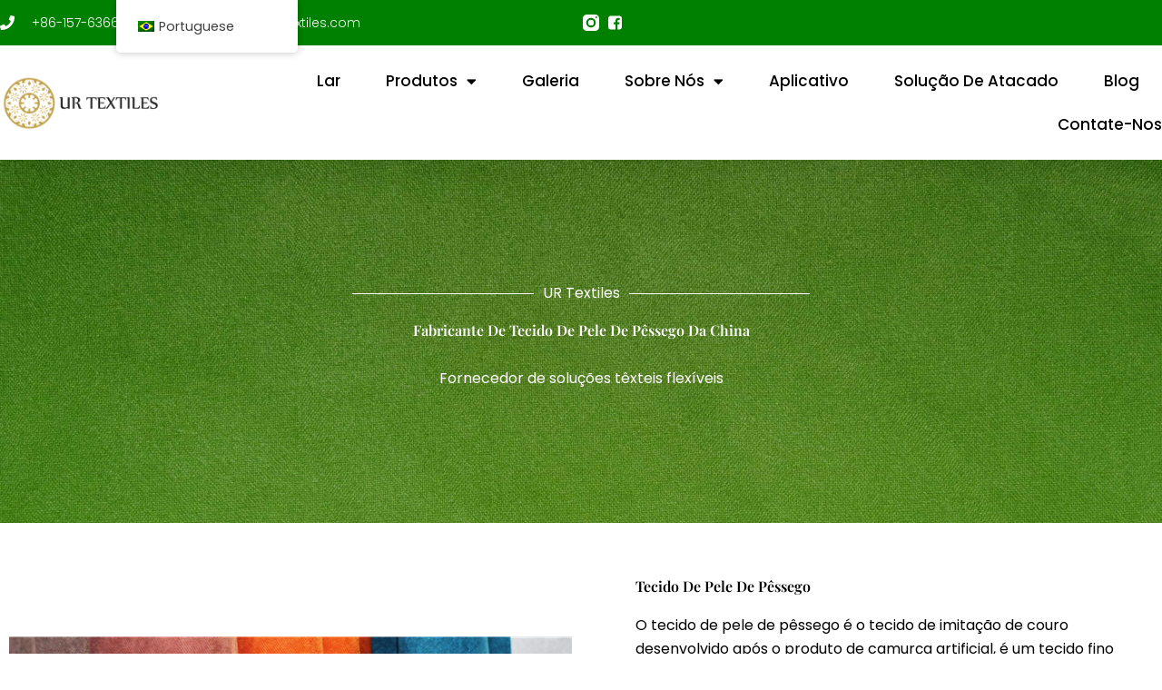

--- FILE ---
content_type: text/html; charset=utf-8
request_url: https://www.google.com/recaptcha/api2/aframe
body_size: 135
content:
<!DOCTYPE HTML><html><head><meta http-equiv="content-type" content="text/html; charset=UTF-8"></head><body><script nonce="0fmL8cJbyMGLLTzm0uRWPg">/** Anti-fraud and anti-abuse applications only. See google.com/recaptcha */ try{var clients={'sodar':'https://pagead2.googlesyndication.com/pagead/sodar?'};window.addEventListener("message",function(a){try{if(a.source===window.parent){var b=JSON.parse(a.data);var c=clients[b['id']];if(c){var d=document.createElement('img');d.src=c+b['params']+'&rc='+(localStorage.getItem("rc::a")?sessionStorage.getItem("rc::b"):"");window.document.body.appendChild(d);sessionStorage.setItem("rc::e",parseInt(sessionStorage.getItem("rc::e")||0)+1);localStorage.setItem("rc::h",'1769020901276');}}}catch(b){}});window.parent.postMessage("_grecaptcha_ready", "*");}catch(b){}</script></body></html>

--- FILE ---
content_type: text/css
request_url: https://ur-textiles.com/wp-content/uploads/elementor/css/post-1.css?ver=1768978327
body_size: -61
content:
.elementor-kit-1{--e-global-color-primary:#008000;--e-global-color-secondary:#000000;--e-global-color-text:#000000;--e-global-color-accent:#61CE70;--e-global-color-6d652b1:#78BC1E;--e-global-color-7ca1590:#FFFFFF;--e-global-color-3e7cf10:#8CC63E;--e-global-color-66abdc6:#BFA354;--e-global-typography-primary-font-family:"Playfair Display";--e-global-typography-primary-font-weight:600;--e-global-typography-primary-text-transform:capitalize;--e-global-typography-primary-line-height:1.3em;--e-global-typography-secondary-font-family:"Poppins";--e-global-typography-secondary-font-weight:400;--e-global-typography-text-font-family:"Poppins";--e-global-typography-text-font-size:16px;--e-global-typography-text-font-weight:400;--e-global-typography-accent-font-family:"Poppins";--e-global-typography-accent-font-weight:500;}.elementor-kit-1 e-page-transition{background-color:#FFBC7D;}.elementor-section.elementor-section-boxed > .elementor-container{max-width:1500px;}.e-con{--container-max-width:1500px;}.elementor-widget:not(:last-child){margin-block-end:20px;}.elementor-element{--widgets-spacing:20px 20px;--widgets-spacing-row:20px;--widgets-spacing-column:20px;}{}h1.entry-title{display:var(--page-title-display);}@media(max-width:1024px){.elementor-section.elementor-section-boxed > .elementor-container{max-width:1024px;}.e-con{--container-max-width:1024px;}}@media(max-width:767px){.elementor-section.elementor-section-boxed > .elementor-container{max-width:767px;}.e-con{--container-max-width:767px;}}

--- FILE ---
content_type: text/css
request_url: https://ur-textiles.com/wp-content/uploads/elementor/css/post-396.css?ver=1769017903
body_size: 1538
content:
.elementor-396 .elementor-element.elementor-element-7fbb4f3c:not(.elementor-motion-effects-element-type-background), .elementor-396 .elementor-element.elementor-element-7fbb4f3c > .elementor-motion-effects-container > .elementor-motion-effects-layer{background-image:url("https://ur-textiles.com/wp-content/uploads/2021/07/28-scaled.jpg");background-size:cover;}.elementor-396 .elementor-element.elementor-element-7fbb4f3c > .elementor-container{min-height:400px;}.elementor-396 .elementor-element.elementor-element-7fbb4f3c{transition:background 0.3s, border 0.3s, border-radius 0.3s, box-shadow 0.3s;}.elementor-396 .elementor-element.elementor-element-7fbb4f3c > .elementor-background-overlay{transition:background 0.3s, border-radius 0.3s, opacity 0.3s;}.elementor-widget-uael-advanced-heading .uael-heading, .elementor-widget-uael-advanced-heading .uael-heading a{font-family:var( --e-global-typography-primary-font-family ), Sans-serif;font-weight:var( --e-global-typography-primary-font-weight );text-transform:var( --e-global-typography-primary-text-transform );line-height:var( --e-global-typography-primary-line-height );}.elementor-widget-uael-advanced-heading .uael-heading-text{color:var( --e-global-color-primary );}.elementor-widget-uael-advanced-heading .uael-sub-heading{font-family:var( --e-global-typography-secondary-font-family ), Sans-serif;font-weight:var( --e-global-typography-secondary-font-weight );color:var( --e-global-color-secondary );}.elementor-widget-uael-advanced-heading .uael-subheading{font-family:var( --e-global-typography-text-font-family ), Sans-serif;font-size:var( --e-global-typography-text-font-size );font-weight:var( --e-global-typography-text-font-weight );color:var( --e-global-color-text );}.elementor-widget-uael-advanced-heading .uael-heading-wrapper:before{font-family:var( --e-global-typography-text-font-family ), Sans-serif;font-size:var( --e-global-typography-text-font-size );font-weight:var( --e-global-typography-text-font-weight );}.elementor-widget-uael-advanced-heading .uael-separator, .elementor-widget-uael-advanced-heading .uael-separator-line > span, .elementor-widget-uael-advanced-heading .uael-divider-text{border-top-color:var( --e-global-color-accent );}.elementor-widget-uael-advanced-heading .uael-divider-text{color:var( --e-global-color-text );font-family:var( --e-global-typography-secondary-font-family ), Sans-serif;font-weight:var( --e-global-typography-secondary-font-weight );}.elementor-widget-uael-advanced-heading .uael-icon-wrap .uael-icon i{color:var( --e-global-color-primary );}.elementor-widget-uael-advanced-heading .uael-icon-wrap .uael-icon svg{fill:var( --e-global-color-primary );}.elementor-widget-uael-advanced-heading .uael-icon-wrap .uael-icon, .elementor-widget-uael-advanced-heading .uael-image .uael-image-content{border-color:var( --e-global-color-primary );}.elementor-396 .elementor-element.elementor-element-112182b2 .uael-heading,.elementor-396 .elementor-element.elementor-element-112182b2 .uael-sub-heading, .elementor-396 .elementor-element.elementor-element-112182b2 .uael-sub-heading *,.elementor-396 .elementor-element.elementor-element-112182b2 .uael-subheading, .elementor-396 .elementor-element.elementor-element-112182b2 .uael-subheading *, .elementor-396 .elementor-element.elementor-element-112182b2 .uael-separator-parent{text-align:center;}.elementor-396 .elementor-element.elementor-element-112182b2 .uael-heading-text{color:#FFFFFF;}.elementor-396 .elementor-element.elementor-element-112182b2 .uael-heading{margin:30px 0px 0px 0px;}.elementor-396 .elementor-element.elementor-element-112182b2 .uael-subheading{color:#FFFDFD;margin:30px 0px 0px 0px;}.elementor-396 .elementor-element.elementor-element-112182b2 .uael-separator, .elementor-396 .elementor-element.elementor-element-112182b2 .uael-separator-line > span{border-top-style:solid;}.elementor-396 .elementor-element.elementor-element-112182b2 .uael-separator, .elementor-396 .elementor-element.elementor-element-112182b2 .uael-separator-line > span, .elementor-396 .elementor-element.elementor-element-112182b2 .uael-divider-text{border-top-color:var( --e-global-color-7ca1590 );}.elementor-396 .elementor-element.elementor-element-112182b2 .uael-separator, .elementor-396 .elementor-element.elementor-element-112182b2 .uael-separator-line > span {border-top-width:1px;}.elementor-396 .elementor-element.elementor-element-112182b2 .uael-separator, .elementor-396 .elementor-element.elementor-element-112182b2 .uael-separator-wrap{width:40%;}.elementor-396 .elementor-element.elementor-element-112182b2 .uael-divider-text{color:var( --e-global-color-7ca1590 );}.elementor-396 .elementor-element.elementor-element-112182b2 .uael-side-left{width:50%;}.elementor-396 .elementor-element.elementor-element-112182b2 .uael-side-right{width:calc( 100% - 50% );}.elementor-396 .elementor-element.elementor-element-112182b2 .uael-divider-content{Padding:0px 10px 0px 10px;}.elementor-396 .elementor-element.elementor-element-3d49a3ad{margin-top:50px;margin-bottom:50px;}.elementor-bc-flex-widget .elementor-396 .elementor-element.elementor-element-7cfe0a76.elementor-column .elementor-widget-wrap{align-items:center;}.elementor-396 .elementor-element.elementor-element-7cfe0a76.elementor-column.elementor-element[data-element_type="column"] > .elementor-widget-wrap.elementor-element-populated{align-content:center;align-items:center;}.elementor-widget-media-carousel .elementor-carousel-image-overlay{font-family:var( --e-global-typography-accent-font-family ), Sans-serif;font-weight:var( --e-global-typography-accent-font-weight );}.elementor-396 .elementor-element.elementor-element-c78c9c4.elementor-skin-slideshow .elementor-main-swiper:not(.elementor-thumbnails-swiper){margin-bottom:10px;}.elementor-396 .elementor-element.elementor-element-c78c9c4 .elementor-thumbnails-swiper .elementor-carousel-image{aspect-ratio:4 / 3;}.elementor-396 .elementor-element.elementor-element-c78c9c4 .elementor-swiper-button{font-size:20px;}.elementor-396 .elementor-element.elementor-element-44df4569 > .elementor-element-populated{margin:0px 0px 0px 50px;--e-column-margin-right:0px;--e-column-margin-left:50px;}.elementor-widget-heading .elementor-heading-title{font-family:var( --e-global-typography-primary-font-family ), Sans-serif;font-weight:var( --e-global-typography-primary-font-weight );text-transform:var( --e-global-typography-primary-text-transform );line-height:var( --e-global-typography-primary-line-height );color:var( --e-global-color-primary );}.elementor-396 .elementor-element.elementor-element-5b4638e5 .elementor-heading-title{color:#000000;}.elementor-widget-text-editor{font-family:var( --e-global-typography-text-font-family ), Sans-serif;font-size:var( --e-global-typography-text-font-size );font-weight:var( --e-global-typography-text-font-weight );color:var( --e-global-color-text );}.elementor-widget-text-editor.elementor-drop-cap-view-stacked .elementor-drop-cap{background-color:var( --e-global-color-primary );}.elementor-widget-text-editor.elementor-drop-cap-view-framed .elementor-drop-cap, .elementor-widget-text-editor.elementor-drop-cap-view-default .elementor-drop-cap{color:var( --e-global-color-primary );border-color:var( --e-global-color-primary );}.elementor-widget-animated-headline .elementor-headline-plain-text{color:var( --e-global-color-secondary );}.elementor-widget-animated-headline .elementor-headline{font-family:var( --e-global-typography-primary-font-family ), Sans-serif;font-weight:var( --e-global-typography-primary-font-weight );text-transform:var( --e-global-typography-primary-text-transform );line-height:var( --e-global-typography-primary-line-height );}.elementor-widget-animated-headline{--dynamic-text-color:var( --e-global-color-secondary );}.elementor-widget-animated-headline .elementor-headline-dynamic-text{font-family:var( --e-global-typography-primary-font-family ), Sans-serif;font-weight:var( --e-global-typography-primary-font-weight );text-transform:var( --e-global-typography-primary-text-transform );line-height:var( --e-global-typography-primary-line-height );}.elementor-widget-animated-headline .elementor-headline-dynamic-wrapper path{stroke:var( --e-global-color-accent );}.elementor-396 .elementor-element.elementor-element-49514cd{--iteration-count:infinite;--animation-duration:1200ms;}.elementor-396 .elementor-element.elementor-element-49514cd .elementor-headline{text-align:left;font-family:"Georgia", Sans-serif;font-size:18px;font-weight:600;text-transform:capitalize;}.elementor-396 .elementor-element.elementor-element-49514cd .elementor-headline-dynamic-wrapper path{stroke:var( --e-global-color-astglobalcolor0 );stroke-linecap:round;stroke-linejoin:round;}.elementor-396 .elementor-element.elementor-element-49514cd .elementor-headline-dynamic-wrapper svg{z-index:2;}.elementor-396 .elementor-element.elementor-element-49514cd .elementor-headline-dynamic-text{z-index:auto;}.elementor-widget-button .elementor-button{background-color:var( --e-global-color-accent );font-family:var( --e-global-typography-accent-font-family ), Sans-serif;font-weight:var( --e-global-typography-accent-font-weight );}.elementor-396 .elementor-element.elementor-element-7095ed50 .elementor-button{background-color:var( --e-global-color-astglobalcolor0 );font-family:"Georgia", Sans-serif;font-size:18px;font-weight:400;text-transform:capitalize;fill:var( --e-global-color-7ca1590 );color:var( --e-global-color-7ca1590 );}.elementor-396 .elementor-element.elementor-element-7095ed50 .elementor-button:hover, .elementor-396 .elementor-element.elementor-element-7095ed50 .elementor-button:focus{background-color:var( --e-global-color-secondary );color:var( --e-global-color-7ca1590 );}.elementor-396 .elementor-element.elementor-element-7095ed50 .elementor-button:hover svg, .elementor-396 .elementor-element.elementor-element-7095ed50 .elementor-button:focus svg{fill:var( --e-global-color-7ca1590 );}.elementor-widget-tabs .elementor-tab-title, .elementor-widget-tabs .elementor-tab-title a{color:var( --e-global-color-primary );}.elementor-widget-tabs .elementor-tab-title.elementor-active,
					 .elementor-widget-tabs .elementor-tab-title.elementor-active a{color:var( --e-global-color-accent );}.elementor-widget-tabs .elementor-tab-title{font-family:var( --e-global-typography-primary-font-family ), Sans-serif;font-weight:var( --e-global-typography-primary-font-weight );text-transform:var( --e-global-typography-primary-text-transform );line-height:var( --e-global-typography-primary-line-height );}.elementor-widget-tabs .elementor-tab-content{color:var( --e-global-color-text );font-family:var( --e-global-typography-text-font-family ), Sans-serif;font-size:var( --e-global-typography-text-font-size );font-weight:var( --e-global-typography-text-font-weight );}.elementor-396 .elementor-element.elementor-element-5912616c .elementor-tab-title, .elementor-396 .elementor-element.elementor-element-5912616c .elementor-tab-title:before, .elementor-396 .elementor-element.elementor-element-5912616c .elementor-tab-title:after, .elementor-396 .elementor-element.elementor-element-5912616c .elementor-tab-content, .elementor-396 .elementor-element.elementor-element-5912616c .elementor-tabs-content-wrapper{border-width:1px;}.elementor-396 .elementor-element.elementor-element-5912616c .elementor-tab-title, .elementor-396 .elementor-element.elementor-element-5912616c .elementor-tab-title a{color:var( --e-global-color-astglobalcolor0 );}.elementor-396 .elementor-element.elementor-element-5912616c .elementor-tab-title.elementor-active,
					 .elementor-396 .elementor-element.elementor-element-5912616c .elementor-tab-title.elementor-active a{color:var( --e-global-color-text );}.elementor-396 .elementor-element.elementor-element-3970c3eb{margin-top:50px;margin-bottom:50px;}.elementor-396 .elementor-element.elementor-element-2feb7782{text-align:center;}.elementor-396 .elementor-element.elementor-element-2feb7782 .elementor-heading-title{color:#000000;}.elementor-widget-gallery .elementor-gallery-item__title{font-family:var( --e-global-typography-primary-font-family ), Sans-serif;font-weight:var( --e-global-typography-primary-font-weight );text-transform:var( --e-global-typography-primary-text-transform );line-height:var( --e-global-typography-primary-line-height );}.elementor-widget-gallery .elementor-gallery-item__description{font-family:var( --e-global-typography-text-font-family ), Sans-serif;font-size:var( --e-global-typography-text-font-size );font-weight:var( --e-global-typography-text-font-weight );}.elementor-widget-gallery{--galleries-title-color-normal:var( --e-global-color-primary );--galleries-title-color-hover:var( --e-global-color-secondary );--galleries-pointer-bg-color-hover:var( --e-global-color-accent );--gallery-title-color-active:var( --e-global-color-secondary );--galleries-pointer-bg-color-active:var( --e-global-color-accent );}.elementor-widget-gallery .elementor-gallery-title{font-family:var( --e-global-typography-primary-font-family ), Sans-serif;font-weight:var( --e-global-typography-primary-font-weight );text-transform:var( --e-global-typography-primary-text-transform );line-height:var( --e-global-typography-primary-line-height );}.elementor-396 .elementor-element.elementor-element-65480898 .e-gallery-item:hover .elementor-gallery-item__overlay, .elementor-396 .elementor-element.elementor-element-65480898 .e-gallery-item:focus .elementor-gallery-item__overlay{background-color:rgba(0,0,0,0.5);}.elementor-396 .elementor-element.elementor-element-65480898{--image-transition-duration:800ms;--overlay-transition-duration:800ms;--content-text-align:center;--content-padding:20px;--content-transition-duration:800ms;--content-transition-delay:800ms;}.elementor-396 .elementor-element.elementor-element-383b4129{margin-top:50px;margin-bottom:50px;}.elementor-396 .elementor-element.elementor-element-683a5584{text-align:center;}.elementor-396 .elementor-element.elementor-element-683a5584 .elementor-heading-title{color:#000000;}.elementor-396 .elementor-element.elementor-element-3973adc2 > .elementor-container > .elementor-column > .elementor-widget-wrap{align-content:center;align-items:center;}.elementor-396 .elementor-element.elementor-element-3973adc2:not(.elementor-motion-effects-element-type-background), .elementor-396 .elementor-element.elementor-element-3973adc2 > .elementor-motion-effects-container > .elementor-motion-effects-layer{background-image:url("https://ur-textiles.com/wp-content/uploads/2021/08/2.jpg");background-position:center center;background-size:cover;}.elementor-396 .elementor-element.elementor-element-3973adc2 > .elementor-background-overlay{background-color:transparent;background-image:linear-gradient(180deg, var( --e-global-color-primary ) 39%, var( --e-global-color-6d652b1 ) 100%);opacity:0.64;transition:background 0.3s, border-radius 0.3s, opacity 0.3s;}.elementor-396 .elementor-element.elementor-element-3973adc2 > .elementor-container{max-width:1200px;}.elementor-396 .elementor-element.elementor-element-3973adc2{transition:background 0.3s, border 0.3s, border-radius 0.3s, box-shadow 0.3s;margin-top:80px;margin-bottom:0px;padding:80px 0px 80px 0px;}.elementor-396 .elementor-element.elementor-element-72e49bbf .elementor-heading-title{font-family:"Georgia", Sans-serif;font-size:58px;color:#ffffff;}.elementor-396 .elementor-element.elementor-element-68aa7e0c{text-align:start;font-family:"Roboto Slab", Sans-serif;font-size:16px;letter-spacing:0.2px;color:#FFFFFF;}.elementor-396 .elementor-element.elementor-element-444279bc .elementor-button{background-color:var( --e-global-color-7ca1590 );font-family:"Georgia", Sans-serif;font-size:18px;font-weight:400;text-transform:capitalize;fill:var( --e-global-color-primary );color:var( --e-global-color-primary );}.elementor-396 .elementor-element.elementor-element-444279bc .elementor-button:hover, .elementor-396 .elementor-element.elementor-element-444279bc .elementor-button:focus{background-color:var( --e-global-color-secondary );color:var( --e-global-color-7ca1590 );}.elementor-396 .elementor-element.elementor-element-444279bc .elementor-button:hover svg, .elementor-396 .elementor-element.elementor-element-444279bc .elementor-button:focus svg{fill:var( --e-global-color-7ca1590 );}@media(max-width:1024px){.elementor-widget-uael-advanced-heading .uael-heading, .elementor-widget-uael-advanced-heading .uael-heading a{line-height:var( --e-global-typography-primary-line-height );}.elementor-widget-uael-advanced-heading .uael-subheading{font-size:var( --e-global-typography-text-font-size );}.elementor-widget-uael-advanced-heading .uael-heading-wrapper:before{font-size:var( --e-global-typography-text-font-size );}.elementor-396 .elementor-element.elementor-element-c78c9c4.elementor-skin-slideshow .elementor-main-swiper:not(.elementor-thumbnails-swiper){margin-bottom:10px;}.elementor-widget-heading .elementor-heading-title{line-height:var( --e-global-typography-primary-line-height );}.elementor-widget-text-editor{font-size:var( --e-global-typography-text-font-size );}.elementor-widget-animated-headline .elementor-headline{line-height:var( --e-global-typography-primary-line-height );}.elementor-widget-animated-headline .elementor-headline-dynamic-text{line-height:var( --e-global-typography-primary-line-height );}.elementor-widget-tabs .elementor-tab-title{line-height:var( --e-global-typography-primary-line-height );}.elementor-widget-tabs .elementor-tab-content{font-size:var( --e-global-typography-text-font-size );}.elementor-widget-gallery .elementor-gallery-item__title{line-height:var( --e-global-typography-primary-line-height );}.elementor-widget-gallery .elementor-gallery-item__description{font-size:var( --e-global-typography-text-font-size );}.elementor-widget-gallery .elementor-gallery-title{line-height:var( --e-global-typography-primary-line-height );}.elementor-396 .elementor-element.elementor-element-72e49bbf .elementor-heading-title{font-size:55px;}}@media(max-width:767px){.elementor-widget-uael-advanced-heading .uael-heading, .elementor-widget-uael-advanced-heading .uael-heading a{line-height:var( --e-global-typography-primary-line-height );}.elementor-widget-uael-advanced-heading .uael-subheading{font-size:var( --e-global-typography-text-font-size );}.elementor-widget-uael-advanced-heading .uael-heading-wrapper:before{font-size:var( --e-global-typography-text-font-size );}.elementor-396 .elementor-element.elementor-element-c78c9c4.elementor-skin-slideshow .elementor-main-swiper:not(.elementor-thumbnails-swiper){margin-bottom:10px;}.elementor-396 .elementor-element.elementor-element-44df4569 > .elementor-element-populated{margin:0px 0px 0px 0px;--e-column-margin-right:0px;--e-column-margin-left:0px;}.elementor-widget-heading .elementor-heading-title{line-height:var( --e-global-typography-primary-line-height );}.elementor-widget-text-editor{font-size:var( --e-global-typography-text-font-size );}.elementor-widget-animated-headline .elementor-headline{line-height:var( --e-global-typography-primary-line-height );}.elementor-widget-animated-headline .elementor-headline-dynamic-text{line-height:var( --e-global-typography-primary-line-height );}.elementor-widget-tabs .elementor-tab-title{line-height:var( --e-global-typography-primary-line-height );}.elementor-widget-tabs .elementor-tab-content{font-size:var( --e-global-typography-text-font-size );}.elementor-widget-gallery .elementor-gallery-item__title{line-height:var( --e-global-typography-primary-line-height );}.elementor-widget-gallery .elementor-gallery-item__description{font-size:var( --e-global-typography-text-font-size );}.elementor-widget-gallery .elementor-gallery-title{line-height:var( --e-global-typography-primary-line-height );}.elementor-396 .elementor-element.elementor-element-3973adc2{padding:30px 30px 30px 30px;}.elementor-396 .elementor-element.elementor-element-72e49bbf{text-align:center;}.elementor-396 .elementor-element.elementor-element-72e49bbf .elementor-heading-title{font-size:30px;}.elementor-396 .elementor-element.elementor-element-68aa7e0c{text-align:start;}}

--- FILE ---
content_type: text/css
request_url: https://ur-textiles.com/wp-content/uploads/elementor/css/post-805.css?ver=1768978327
body_size: 1366
content:
.elementor-805 .elementor-element.elementor-element-4683ae9b{box-shadow:0px 5px 30px 0px rgba(0,0,0,0.1);z-index:10;}.elementor-805 .elementor-element.elementor-element-787c4779 > .elementor-element-populated{padding:0px 0px 0px 0px;}.elementor-805 .elementor-element.elementor-element-a8c224a:not(.elementor-motion-effects-element-type-background), .elementor-805 .elementor-element.elementor-element-a8c224a > .elementor-motion-effects-container > .elementor-motion-effects-layer{background-color:var( --e-global-color-primary );}.elementor-805 .elementor-element.elementor-element-a8c224a{transition:background 0.3s, border 0.3s, border-radius 0.3s, box-shadow 0.3s;margin-top:0px;margin-bottom:0px;padding:12px 0px 12px 0px;}.elementor-805 .elementor-element.elementor-element-a8c224a > .elementor-background-overlay{transition:background 0.3s, border-radius 0.3s, opacity 0.3s;}.elementor-bc-flex-widget .elementor-805 .elementor-element.elementor-element-7a09e46f.elementor-column .elementor-widget-wrap{align-items:center;}.elementor-805 .elementor-element.elementor-element-7a09e46f.elementor-column.elementor-element[data-element_type="column"] > .elementor-widget-wrap.elementor-element-populated{align-content:center;align-items:center;}.elementor-805 .elementor-element.elementor-element-7a09e46f > .elementor-element-populated{padding:0px 0px 0px 0px;}.elementor-widget-icon-list .elementor-icon-list-item:not(:last-child):after{border-color:var( --e-global-color-text );}.elementor-widget-icon-list .elementor-icon-list-icon i{color:var( --e-global-color-primary );}.elementor-widget-icon-list .elementor-icon-list-icon svg{fill:var( --e-global-color-primary );}.elementor-widget-icon-list .elementor-icon-list-item > .elementor-icon-list-text, .elementor-widget-icon-list .elementor-icon-list-item > a{font-family:var( --e-global-typography-text-font-family ), Sans-serif;font-size:var( --e-global-typography-text-font-size );font-weight:var( --e-global-typography-text-font-weight );}.elementor-widget-icon-list .elementor-icon-list-text{color:var( --e-global-color-secondary );}.elementor-805 .elementor-element.elementor-element-48666538 .elementor-icon-list-items:not(.elementor-inline-items) .elementor-icon-list-item:not(:last-child){padding-block-end:calc(30px/2);}.elementor-805 .elementor-element.elementor-element-48666538 .elementor-icon-list-items:not(.elementor-inline-items) .elementor-icon-list-item:not(:first-child){margin-block-start:calc(30px/2);}.elementor-805 .elementor-element.elementor-element-48666538 .elementor-icon-list-items.elementor-inline-items .elementor-icon-list-item{margin-inline:calc(30px/2);}.elementor-805 .elementor-element.elementor-element-48666538 .elementor-icon-list-items.elementor-inline-items{margin-inline:calc(-30px/2);}.elementor-805 .elementor-element.elementor-element-48666538 .elementor-icon-list-items.elementor-inline-items .elementor-icon-list-item:after{inset-inline-end:calc(-30px/2);}.elementor-805 .elementor-element.elementor-element-48666538 .elementor-icon-list-icon i{color:#ffffff;transition:color 0.3s;}.elementor-805 .elementor-element.elementor-element-48666538 .elementor-icon-list-icon svg{fill:#ffffff;transition:fill 0.3s;}.elementor-805 .elementor-element.elementor-element-48666538{--e-icon-list-icon-size:16px;--icon-vertical-offset:0px;}.elementor-805 .elementor-element.elementor-element-48666538 .elementor-icon-list-icon{padding-inline-end:10px;}.elementor-805 .elementor-element.elementor-element-48666538 .elementor-icon-list-item > .elementor-icon-list-text, .elementor-805 .elementor-element.elementor-element-48666538 .elementor-icon-list-item > a{font-size:14px;font-weight:300;}.elementor-805 .elementor-element.elementor-element-48666538 .elementor-icon-list-text{color:#ffffff;transition:color 0.3s;}.elementor-bc-flex-widget .elementor-805 .elementor-element.elementor-element-5f29ac54.elementor-column .elementor-widget-wrap{align-items:center;}.elementor-805 .elementor-element.elementor-element-5f29ac54.elementor-column.elementor-element[data-element_type="column"] > .elementor-widget-wrap.elementor-element-populated{align-content:center;align-items:center;}.elementor-805 .elementor-element.elementor-element-5f29ac54 > .elementor-element-populated{padding:0px 0px 0px 0px;}.elementor-805 .elementor-element.elementor-element-cf793ac .elementor-icon-list-items:not(.elementor-inline-items) .elementor-icon-list-item:not(:last-child){padding-block-end:calc(12px/2);}.elementor-805 .elementor-element.elementor-element-cf793ac .elementor-icon-list-items:not(.elementor-inline-items) .elementor-icon-list-item:not(:first-child){margin-block-start:calc(12px/2);}.elementor-805 .elementor-element.elementor-element-cf793ac .elementor-icon-list-items.elementor-inline-items .elementor-icon-list-item{margin-inline:calc(12px/2);}.elementor-805 .elementor-element.elementor-element-cf793ac .elementor-icon-list-items.elementor-inline-items{margin-inline:calc(-12px/2);}.elementor-805 .elementor-element.elementor-element-cf793ac .elementor-icon-list-items.elementor-inline-items .elementor-icon-list-item:after{inset-inline-end:calc(-12px/2);}.elementor-805 .elementor-element.elementor-element-cf793ac .elementor-icon-list-icon i{color:#ffffff;transition:color 0.3s;}.elementor-805 .elementor-element.elementor-element-cf793ac .elementor-icon-list-icon svg{fill:#ffffff;transition:fill 0.3s;}.elementor-805 .elementor-element.elementor-element-cf793ac .elementor-icon-list-item:hover .elementor-icon-list-icon i{color:var( --e-global-color-text );}.elementor-805 .elementor-element.elementor-element-cf793ac .elementor-icon-list-item:hover .elementor-icon-list-icon svg{fill:var( --e-global-color-text );}.elementor-805 .elementor-element.elementor-element-cf793ac{--e-icon-list-icon-size:18px;--e-icon-list-icon-align:center;--e-icon-list-icon-margin:0 calc(var(--e-icon-list-icon-size, 1em) * 0.125);--icon-vertical-offset:0px;}.elementor-805 .elementor-element.elementor-element-cf793ac .elementor-icon-list-text{transition:color 0.3s;}.elementor-805 .elementor-element.elementor-element-71e188e9:not(.elementor-motion-effects-element-type-background), .elementor-805 .elementor-element.elementor-element-71e188e9 > .elementor-motion-effects-container > .elementor-motion-effects-layer{background-color:#ffffff;}.elementor-805 .elementor-element.elementor-element-71e188e9{transition:background 0.3s, border 0.3s, border-radius 0.3s, box-shadow 0.3s;margin-top:0px;margin-bottom:0px;padding:15px 0px 15px 0px;}.elementor-805 .elementor-element.elementor-element-71e188e9 > .elementor-background-overlay{transition:background 0.3s, border-radius 0.3s, opacity 0.3s;}.elementor-bc-flex-widget .elementor-805 .elementor-element.elementor-element-67754b85.elementor-column .elementor-widget-wrap{align-items:center;}.elementor-805 .elementor-element.elementor-element-67754b85.elementor-column.elementor-element[data-element_type="column"] > .elementor-widget-wrap.elementor-element-populated{align-content:center;align-items:center;}.elementor-805 .elementor-element.elementor-element-67754b85 > .elementor-element-populated{padding:0px 0px 0px 0px;}.elementor-widget-theme-site-logo .widget-image-caption{color:var( --e-global-color-text );font-family:var( --e-global-typography-text-font-family ), Sans-serif;font-size:var( --e-global-typography-text-font-size );font-weight:var( --e-global-typography-text-font-weight );}.elementor-805 .elementor-element.elementor-element-bbab7b5{text-align:start;}.elementor-805 .elementor-element.elementor-element-bbab7b5 img{height:61px;}.elementor-bc-flex-widget .elementor-805 .elementor-element.elementor-element-125d7be6.elementor-column .elementor-widget-wrap{align-items:center;}.elementor-805 .elementor-element.elementor-element-125d7be6.elementor-column.elementor-element[data-element_type="column"] > .elementor-widget-wrap.elementor-element-populated{align-content:center;align-items:center;}.elementor-805 .elementor-element.elementor-element-125d7be6 > .elementor-element-populated{padding:0px 0px 0px 0px;}.elementor-widget-nav-menu .elementor-nav-menu .elementor-item{font-family:var( --e-global-typography-primary-font-family ), Sans-serif;font-weight:var( --e-global-typography-primary-font-weight );text-transform:var( --e-global-typography-primary-text-transform );line-height:var( --e-global-typography-primary-line-height );}.elementor-widget-nav-menu .elementor-nav-menu--main .elementor-item{color:var( --e-global-color-text );fill:var( --e-global-color-text );}.elementor-widget-nav-menu .elementor-nav-menu--main .elementor-item:hover,
					.elementor-widget-nav-menu .elementor-nav-menu--main .elementor-item.elementor-item-active,
					.elementor-widget-nav-menu .elementor-nav-menu--main .elementor-item.highlighted,
					.elementor-widget-nav-menu .elementor-nav-menu--main .elementor-item:focus{color:var( --e-global-color-accent );fill:var( --e-global-color-accent );}.elementor-widget-nav-menu .elementor-nav-menu--main:not(.e--pointer-framed) .elementor-item:before,
					.elementor-widget-nav-menu .elementor-nav-menu--main:not(.e--pointer-framed) .elementor-item:after{background-color:var( --e-global-color-accent );}.elementor-widget-nav-menu .e--pointer-framed .elementor-item:before,
					.elementor-widget-nav-menu .e--pointer-framed .elementor-item:after{border-color:var( --e-global-color-accent );}.elementor-widget-nav-menu{--e-nav-menu-divider-color:var( --e-global-color-text );}.elementor-widget-nav-menu .elementor-nav-menu--dropdown .elementor-item, .elementor-widget-nav-menu .elementor-nav-menu--dropdown  .elementor-sub-item{font-family:var( --e-global-typography-accent-font-family ), Sans-serif;font-weight:var( --e-global-typography-accent-font-weight );}.elementor-805 .elementor-element.elementor-element-1c228aba .elementor-menu-toggle{margin-left:auto;background-color:#ffffff;}.elementor-805 .elementor-element.elementor-element-1c228aba .elementor-nav-menu .elementor-item{font-family:"Poppins", Sans-serif;font-size:17px;font-weight:500;text-transform:capitalize;}.elementor-805 .elementor-element.elementor-element-1c228aba .elementor-nav-menu--main .elementor-item{color:#000000;fill:#000000;padding-left:0px;padding-right:0px;}.elementor-805 .elementor-element.elementor-element-1c228aba .elementor-nav-menu--main .elementor-item:hover,
					.elementor-805 .elementor-element.elementor-element-1c228aba .elementor-nav-menu--main .elementor-item.elementor-item-active,
					.elementor-805 .elementor-element.elementor-element-1c228aba .elementor-nav-menu--main .elementor-item.highlighted,
					.elementor-805 .elementor-element.elementor-element-1c228aba .elementor-nav-menu--main .elementor-item:focus{color:var( --e-global-color-primary );fill:var( --e-global-color-primary );}.elementor-805 .elementor-element.elementor-element-1c228aba .e--pointer-framed .elementor-item:before{border-width:0px;}.elementor-805 .elementor-element.elementor-element-1c228aba .e--pointer-framed.e--animation-draw .elementor-item:before{border-width:0 0 0px 0px;}.elementor-805 .elementor-element.elementor-element-1c228aba .e--pointer-framed.e--animation-draw .elementor-item:after{border-width:0px 0px 0 0;}.elementor-805 .elementor-element.elementor-element-1c228aba .e--pointer-framed.e--animation-corners .elementor-item:before{border-width:0px 0 0 0px;}.elementor-805 .elementor-element.elementor-element-1c228aba .e--pointer-framed.e--animation-corners .elementor-item:after{border-width:0 0px 0px 0;}.elementor-805 .elementor-element.elementor-element-1c228aba .e--pointer-underline .elementor-item:after,
					 .elementor-805 .elementor-element.elementor-element-1c228aba .e--pointer-overline .elementor-item:before,
					 .elementor-805 .elementor-element.elementor-element-1c228aba .e--pointer-double-line .elementor-item:before,
					 .elementor-805 .elementor-element.elementor-element-1c228aba .e--pointer-double-line .elementor-item:after{height:0px;}.elementor-805 .elementor-element.elementor-element-1c228aba{--e-nav-menu-horizontal-menu-item-margin:calc( 50px / 2 );}.elementor-805 .elementor-element.elementor-element-1c228aba .elementor-nav-menu--main:not(.elementor-nav-menu--layout-horizontal) .elementor-nav-menu > li:not(:last-child){margin-bottom:50px;}.elementor-805 .elementor-element.elementor-element-1c228aba .elementor-nav-menu--dropdown a, .elementor-805 .elementor-element.elementor-element-1c228aba .elementor-menu-toggle{color:var( --e-global-color-secondary );fill:var( --e-global-color-secondary );}.elementor-805 .elementor-element.elementor-element-1c228aba .elementor-nav-menu--dropdown a:hover,
					.elementor-805 .elementor-element.elementor-element-1c228aba .elementor-nav-menu--dropdown a:focus,
					.elementor-805 .elementor-element.elementor-element-1c228aba .elementor-nav-menu--dropdown a.elementor-item-active,
					.elementor-805 .elementor-element.elementor-element-1c228aba .elementor-nav-menu--dropdown a.highlighted,
					.elementor-805 .elementor-element.elementor-element-1c228aba .elementor-menu-toggle:hover,
					.elementor-805 .elementor-element.elementor-element-1c228aba .elementor-menu-toggle:focus{color:var( --e-global-color-primary );}.elementor-805 .elementor-element.elementor-element-1c228aba .elementor-nav-menu--dropdown a:hover,
					.elementor-805 .elementor-element.elementor-element-1c228aba .elementor-nav-menu--dropdown a:focus,
					.elementor-805 .elementor-element.elementor-element-1c228aba .elementor-nav-menu--dropdown a.elementor-item-active,
					.elementor-805 .elementor-element.elementor-element-1c228aba .elementor-nav-menu--dropdown a.highlighted{background-color:rgba(0,0,0,0);}.elementor-805 .elementor-element.elementor-element-1c228aba .elementor-nav-menu--dropdown a.elementor-item-active{color:var( --e-global-color-primary );background-color:rgba(0,0,0,0);}.elementor-805 .elementor-element.elementor-element-1c228aba .elementor-nav-menu--dropdown .elementor-item, .elementor-805 .elementor-element.elementor-element-1c228aba .elementor-nav-menu--dropdown  .elementor-sub-item{font-size:16px;font-weight:400;}.elementor-805 .elementor-element.elementor-element-1c228aba .elementor-nav-menu--main .elementor-nav-menu--dropdown, .elementor-805 .elementor-element.elementor-element-1c228aba .elementor-nav-menu__container.elementor-nav-menu--dropdown{box-shadow:0px 15px 20px 0px rgba(0,0,0,0.1);}.elementor-805 .elementor-element.elementor-element-1c228aba .elementor-nav-menu--dropdown a{padding-left:10px;padding-right:10px;padding-top:20px;padding-bottom:20px;}.elementor-805 .elementor-element.elementor-element-1c228aba .elementor-nav-menu--main > .elementor-nav-menu > li > .elementor-nav-menu--dropdown, .elementor-805 .elementor-element.elementor-element-1c228aba .elementor-nav-menu__container.elementor-nav-menu--dropdown{margin-top:15px !important;}.elementor-805 .elementor-element.elementor-element-1c228aba div.elementor-menu-toggle{color:#16163f;}.elementor-805 .elementor-element.elementor-element-1c228aba div.elementor-menu-toggle svg{fill:#16163f;}.elementor-theme-builder-content-area{height:400px;}.elementor-location-header:before, .elementor-location-footer:before{content:"";display:table;clear:both;}@media(min-width:768px){.elementor-805 .elementor-element.elementor-element-67754b85{width:18.089%;}.elementor-805 .elementor-element.elementor-element-125d7be6{width:81.911%;}}@media(max-width:1024px) and (min-width:768px){.elementor-805 .elementor-element.elementor-element-7a09e46f{width:75%;}.elementor-805 .elementor-element.elementor-element-5f29ac54{width:20%;}.elementor-805 .elementor-element.elementor-element-67754b85{width:50%;}.elementor-805 .elementor-element.elementor-element-125d7be6{width:15%;}}@media(max-width:1024px){.elementor-805 .elementor-element.elementor-element-7a09e46f > .elementor-element-populated{padding:15px 15px 15px 15px;}.elementor-widget-icon-list .elementor-icon-list-item > .elementor-icon-list-text, .elementor-widget-icon-list .elementor-icon-list-item > a{font-size:var( --e-global-typography-text-font-size );}.elementor-805 .elementor-element.elementor-element-48666538 .elementor-icon-list-item > .elementor-icon-list-text, .elementor-805 .elementor-element.elementor-element-48666538 .elementor-icon-list-item > a{font-size:12px;}.elementor-805 .elementor-element.elementor-element-5f29ac54 > .elementor-element-populated{padding:15px 15px 15px 15px;}.elementor-805 .elementor-element.elementor-element-71e188e9{padding:20px 15px 20px 15px;}.elementor-805 .elementor-element.elementor-element-67754b85 > .elementor-element-populated{padding:0px 0px 0px 0px;}.elementor-widget-theme-site-logo .widget-image-caption{font-size:var( --e-global-typography-text-font-size );}.elementor-805 .elementor-element.elementor-element-125d7be6 > .elementor-element-populated{padding:0px 0px 0px 0px;}.elementor-widget-nav-menu .elementor-nav-menu .elementor-item{line-height:var( --e-global-typography-primary-line-height );}.elementor-805 .elementor-element.elementor-element-1c228aba .elementor-nav-menu--main > .elementor-nav-menu > li > .elementor-nav-menu--dropdown, .elementor-805 .elementor-element.elementor-element-1c228aba .elementor-nav-menu__container.elementor-nav-menu--dropdown{margin-top:20px !important;}}@media(max-width:767px){.elementor-805 .elementor-element.elementor-element-787c4779 > .elementor-element-populated{padding:0px 0px 0px 0px;}.elementor-805 .elementor-element.elementor-element-a8c224a{padding:0px 0px 0px 0px;}.elementor-widget-icon-list .elementor-icon-list-item > .elementor-icon-list-text, .elementor-widget-icon-list .elementor-icon-list-item > a{font-size:var( --e-global-typography-text-font-size );}.elementor-805 .elementor-element.elementor-element-5f29ac54{width:80%;}.elementor-805 .elementor-element.elementor-element-67754b85{width:50%;}.elementor-widget-theme-site-logo .widget-image-caption{font-size:var( --e-global-typography-text-font-size );}.elementor-805 .elementor-element.elementor-element-125d7be6{width:50%;}.elementor-widget-nav-menu .elementor-nav-menu .elementor-item{line-height:var( --e-global-typography-primary-line-height );}.elementor-805 .elementor-element.elementor-element-1c228aba .elementor-nav-menu--dropdown .elementor-item, .elementor-805 .elementor-element.elementor-element-1c228aba .elementor-nav-menu--dropdown  .elementor-sub-item{font-size:16px;}.elementor-805 .elementor-element.elementor-element-1c228aba .elementor-nav-menu--dropdown a{padding-top:24px;padding-bottom:24px;}.elementor-805 .elementor-element.elementor-element-1c228aba .elementor-nav-menu--main > .elementor-nav-menu > li > .elementor-nav-menu--dropdown, .elementor-805 .elementor-element.elementor-element-1c228aba .elementor-nav-menu__container.elementor-nav-menu--dropdown{margin-top:20px !important;}}